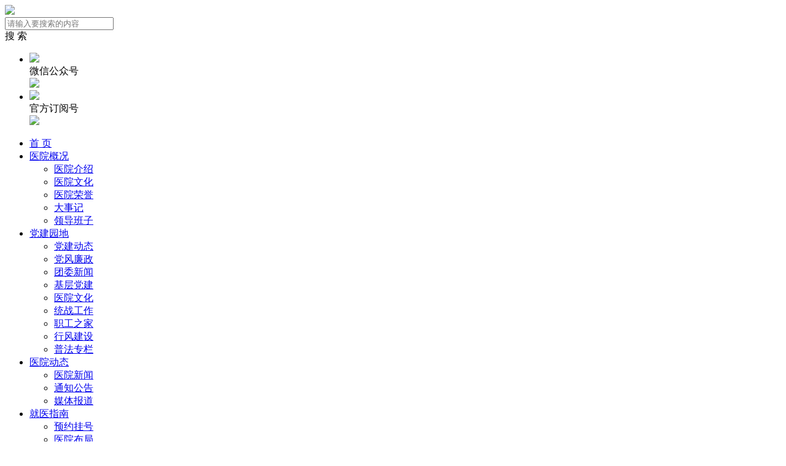

--- FILE ---
content_type: text/html; charset=utf-8
request_url: http://www.zxyyy.com/zbgg/detail.aspx?Id=15878&mtt=
body_size: 32543
content:




<!DOCTYPE html>

<html xmlns="http://www.w3.org/1999/xhtml">
<head><meta http-equiv="Content-Type" content="text/html; charset=utf-8" /><meta name="viewport" content="width=device-width,initial-scale=1.0,user-scalable=no,maximum-scale=1.0" /><title>
	南京市中西医结合医院门禁系统、一键式报警系统维保招标公告
</title><link type="text/css" rel="stylesheet" href="../css/base.css" /><link type="text/css" rel="stylesheet" href="../css/css.css" /><link type="text/css" rel="stylesheet" href="../css/animate.css" />
    <script src="../js/jquery.min.js" type="text/javascript"></script>
</head>
<body>
    <form name="form1" method="post" action="./detail.aspx?Id=15878&amp;mtt=" id="form1">
<div>
<input type="hidden" name="__VIEWSTATE" id="__VIEWSTATE" value="" />
</div>

<div>

	<input type="hidden" name="__EVENTVALIDATION" id="__EVENTVALIDATION" value="/wEdAAKvVXD1oYELeveMr0vHCmYPN5WJAUWWFbd52MiIX8UZDIZp9yRFEDs6sqJPPWVx3/1PuQ3L" />
</div>
        
<script type="text/javascript">
    function searchs() {
        var strSession = $('#top_txtSo').val();
        if (strSession != "") {
            document.location.href = "/search/search.aspx?so=" + strSession;
            return false;
        }
        return true;
    }
</script>
<div class="top">
    <div class="wrap clear">
        <div class="logo fl">
            <a href="../index.aspx">
                <img src="../images/logo.png"></a>
        </div>
        <div class="tt-ri fr">
            <div class="s-sou clear">
                <div class="input fl">
                    <input name="top$txtSo" type="text" id="top_txtSo" placeholder="请输入要搜索的内容" autocomplete="off" />
                </div>
                <div class="search fr" onclick="return searchs()" id="btnValidate">
                    搜 索
                </div>
            </div>

            <div class="link">
                <ul>

                    <li>
                        <div class="pic">
                            <img src="../images/i3.png">
                        </div>
                        <div class="txt">微信公众号</div>
                        <div class="ewm">
                            <img src="../images/ewm.jpg">
                        </div>
                    </li>
                    <li>
                        <div class="pic">
                            <img src="../images/i2.png">
                        </div>
                        <div class="txt">官方订阅号</div>
                        <div class="ewm">
                            <img src="../images/ewm1.jpg">
                        </div>
                    </li>

                    <div class="clear"></div>
                </ul>
            </div>
        </div>
    </div>
</div>
<header class="main-header">
    <!--Start Header upper -->
    <div class="wrap">
        <div class="header-upper-middle">
            <div class="nav-outer clearfix">
                <div class="mobile-nav-toggler"><span class="icon fa fa-bars"><b></b><b></b><b></b></span></div>
                <nav class="main-menu navbar-expand-md navbar-light">
                    <div class="collapse navbar-collapse show clearfix" id="navbarSupportedContent">
                        <ul class="navigation fl">
                            <li><a href="../index.aspx">首  页</a></li>
                            <li class="dropdown"><a href="../yykg/yyjs.aspx">医院概况</a>
                                <ul>
                                    <li><a href="../yykg/yyjs.aspx">医院介绍</a></li>
                                    <li><a href="../yykg/yywh.aspx">医院文化</a></li>
                                    <li><a href="../yykg/yyry.aspx">医院荣誉</a></li>
                                    <li><a href="../yykg/dsj.aspx">大事记</a></li>
                                    <li><a href="../yykg/ldbz.aspx">领导班子</a></li>
                                </ul>
                            </li>
                            <li class="dropdown"><a href="javascript:void(0);">党建园地</a>
                                <ul>
                                    
                                            <li><a href="../djyd/qtgz.aspx?mtt=1&typename=党建动态">党建动态</a></li>
                                        
                                            <li><a href="../djyd/qtgz.aspx?mtt=80&typename=党风廉政">党风廉政</a></li>
                                        
                                            <li><a href="../djyd/qtgz.aspx?mtt=2&typename=团委新闻">团委新闻</a></li>
                                        
                                            <li><a href="../djyd/qtgz.aspx?mtt=3&typename=基层党建">基层党建</a></li>
                                        
                                            <li><a href="../djyd/qtgz.aspx?mtt=4&typename=医院文化">医院文化</a></li>
                                        
                                            <li><a href="../djyd/qtgz.aspx?mtt=5&typename=统战工作">统战工作</a></li>
                                        
                                            <li><a href="../djyd/qtgz.aspx?mtt=6&typename=职工之家">职工之家</a></li>
                                        
                                            <li><a href="../djyd/qtgz.aspx?mtt=7&typename=行风建设">行风建设</a></li>
                                        
                                            <li><a href="../djyd/qtgz.aspx?mtt=8&typename=普法专栏">普法专栏</a></li>
                                        
                                </ul>
                            </li>
                            <li class="dropdown"><a href="javascript:void(0);">医院动态</a>
                                <ul>
                                    
                                            <li><a href="../news/news.aspx?mtt=9&typename=医院新闻">医院新闻</a></li>
                                        
                                            <li><a href="../news/news.aspx?mtt=10&typename=通知公告">通知公告</a></li>
                                        
                                            <li><a href="../news/news.aspx?mtt=11&typename=媒体报道">媒体报道</a></li>
                                        
                                </ul>
                            </li>
                            <li class="dropdown"><a href="../jyzn/yybj.aspx">就医指南</a>
                                <ul>
                                    <li><a href="../jyzn/yygh.aspx">预约挂号</a></li>
                                    <li><a href="../jyzn/yybj.aspx">医院布局</a></li>
                                    <li><a href="../jyzn/zjmz.aspx">专家门诊时间表</a></li>
                                    <li><a href="../zjjs/zdks.aspx">专家介绍</a></li>
                                    <li><a href="../ksdh/zdks.aspx">科室导航</a></li>
                                    <li><a href="../jyzn/jzlc.aspx">就诊流程</a></li>
                                    <li><a href="../jyzn/jtzn.aspx">交通指南</a></li>
                                    <li><a href="../jyzn/ybzc.aspx">医保政策</a></li>
                                    <li><a href="../jyzn/tjzx.aspx">体检中心</a></li>
                                </ul>
                            </li>
                            <li class="dropdown"><a href=" ">互联网医院</a>
                                <ul>

                                    <li>
                                        <img src="../images/ma.png"></li>

                                </ul>
                            </li>
                            <li class="dropdown"><a href="javascript:void(0);">科研教学</a>
                                <ul>
                                    
                                            <li><a href="../kyjx/xkjs.aspx?mtt=15&typename=科研动态">科研动态</a></li>
                                        
                                            <li><a href="../kyjx/xkjs.aspx?mtt=17&typename=伦理园地">伦理园地</a></li>
                                        
                                            <li><a href="../kyjx/xkjs.aspx?mtt=18&typename=教学动态">教学动态</a></li>
                                        
                                            <li><a href="../kyjx/xkjs.aspx?mtt=19&typename=导师风采">导师风采</a></li>
                                        
                                            <li><a href="../kyjx/xkjs.aspx?mtt=20&typename=继续教育">继续教育</a></li>
                                        
                                            <li><a href="../kyjx/xkjs.aspx?mtt=21&typename=健康教育">健康教育</a></li>
                                        
                                            <li><a href="../kyjx/xkjs.aspx?mtt=22&typename=下载专区">下载专区</a></li>
                                        
                                </ul>
                            </li>
                            <li class="dropdown"><a href="http://nxhgzs.zxyyy.com/" target="_blank">钮晓红工作室</a></li>
                            <li class="dropdown"><a href="javascript:void(0);">护理在线</a>
                                <ul>
                                    
                                            <li><a href="../hlzx/ywzc.aspx?mtt=67&typename=护理动态">护理动态</a></li>
                                        
                                            <li><a href="../hlzx/ywzc.aspx?mtt=68&typename=中医护理">中医护理</a></li>
                                        
                                            <li><a href="../hlzx/ywzc.aspx?mtt=69&typename=护理教研">护理教研</a></li>
                                        
                                            <li><a href="../hlzx/ywzc.aspx?mtt=70&typename=天使风采">天使风采</a></li>
                                        
                                            <li><a href="../hlzx/ywzc.aspx?mtt=71&typename=下载专区">下载专区</a></li>
                                        
                                    <li><a href="/hlzx/hlfw.aspx">护理服务</a></li>
                                    <li><a href="/hlzx/hlmz.aspx">护理门诊</a></li>
                                </ul>
                            </li>
                            <li class="dropdown"><a href="javascript:void(0);">院务公开</a>
                                <ul>
                                    <li><a href="/ywgk/zbgg.aspx">招标公告</a></li>
                                    
                                            <li><a href="../ywgk/ywgk.aspx?mtt=44&typename=医院相关资质">医院相关资质</a></li>
                                        
                                            <li><a href="../ywgk/ywgk.aspx?mtt=51&typename=医院运行指标">医院运行指标</a></li>
                                        
                                            <li><a href="../ywgk/ywgk.aspx?mtt=52&typename=医疗服务效率">医疗服务效率</a></li>
                                        
                                            <li><a href="../ywgk/ywgk.aspx?mtt=53&typename=常规医疗服务项目">常规医疗服务项目</a></li>
                                        
                                            <li><a href="../ywgk/ywgk.aspx?mtt=54&typename=单病种服务信息公示">单病种服务信息公示</a></li>
                                        
                                            <li><a href="../ywgk/ywgk.aspx?mtt=55&typename=重要人事任免">重要人事任免</a></li>
                                        
                                            <li><a href="../ywgk/ywgk.aspx?mtt=56&typename=病友服务专区">病友服务专区</a></li>
                                        
                                            <li><a href="../ywgk/ywgk.aspx?mtt=57&typename=医德医风建设">医德医风建设</a></li>
                                        
                                            <li><a href="../ywgk/ywgk.aspx?mtt=59&typename=政策文件">政策文件</a></li>
                                        
                                            <li><a href="../ywgk/ywgk.aspx?mtt=61&typename=规章制度">规章制度</a></li>
                                        
                                            <li><a href="../ywgk/ywgk.aspx?mtt=62&typename=档案信息">档案信息</a></li>
                                        
                                </ul>
                            </li>
                            <li class="dropdown"><a href="javascript:void(0);">人才招聘</a>
                                <ul>
                                    
                                            <li><a href="../zhao/zhao.aspx?mtt=73&typename=招聘公告">招聘公告</a></li>
                                        
                                </ul>
                            </li>
                            <li class="dropdown"><a href="../lxwm/lxwm.aspx">联系我们</a></li>
                        </ul>
                    </div>
                </nav>
                <!-- Main Menu End-->

            </div>
        </div>

        <!--End Header Upper-->

        <!-- Mobile Menu  -->
        <div class="mobile-menu">
            <div class="menu-backdrop"></div>
            <div class="close-btn">
                <span class="icon flaticon-multiply">
                    <img src="../images/cc.png" alt="" title=""></span>
            </div>
            <nav class="menu-box">
                <div class="nav-logo">
                    <a href=" ">
                        <img src="../images/logo.png" alt="" title=""></a>
                </div>
                <div class="menu-outer">
                    <!--Here Menu Will Come Automatically Via Javascript / Same Menu as in Header-->
                </div>
            </nav>
        </div>
        <!-- End Mobile Menu -->
    </div>
</header>


        <div class="ne-banner">
            <img src="../images/ne-banner1.jpg" class="pc-banner">
        </div>
        <div class="ne-xi">
            <div class="wrap clear">
                <div class="ne-le fl">
                    <h1>招标公告</h1>
                    <ul>
                        <li><a href="zbgg.aspx" class="on">招标公告</a></li>
                    </ul>
                </div>
                <div class="ne-ri fr">
                    <div class="ri-ti clear">
                        <h1>招标公告</h1>
                        <p>所在位置<span> | </span>招标公告 <span>|</span>   招标公告</p>
                    </div>
                    <div class="ab-xi">
                        
                                <div class="new-nr-ti">
                                    <h1>南京市中西医结合医院门禁系统、一键式报警系统维保招标公告</h1>
                                    <p>发布时间：2022-11-09    浏览：1293 次</p>
                                </div>
                                <p style="text-align:center"><strong><span style=";font-family:宋体;font-size:21px"><span style="font-family:宋体">南京市中西医结合医院门禁系统、一键式报警系统</span><span style="font-family:宋体">维保招标公告</span></span></strong></p><p style="margin-left: 28px;line-height: 150%;background: rgb(255, 255, 255)"><strong><span style=";font-family:宋体;line-height:150%;color:rgb(51,51,51);font-size:16px"><span style="font-family:宋体">一、</span></span></strong><strong><span style=";font-family:宋体;line-height:150%;color:rgb(51,51,51);font-size:16px"><span style="font-family:宋体">项目概况</span></span></strong></p><p style="text-indent:28px;line-height:150%"><span style=";font-family:宋体;line-height:150%;color:rgb(51,51,51);font-size:16px">1、项目内容</span><span style=";font-family:宋体;line-height:150%;color:rgb(51,51,51);font-size:16px"><span style="font-family:宋体">：</span></span><span style=";font-family:宋体;line-height:150%;font-size:16px"><span style="font-family:宋体">南京市中西医结合医院门禁系统及一键式报警系统维保项目。</span></span></p><p style="text-indent: 28px;line-height: 150%;background: rgb(255, 255, 255)"><span style=";font-family:宋体;line-height:150%;color:rgb(51,51,51);font-size:16px">2、招标方式：</span><span style=";font-family:宋体;line-height:150%;color:rgb(51,51,51);font-size:16px"><span style="font-family:宋体">公开</span></span><span style=";font-family:宋体;line-height:150%;color:rgb(51,51,51);font-size:16px"><span style="font-family:宋体">招标</span></span></p><p style="margin-left: 28px;line-height: 150%;background: rgb(255, 255, 255)"><strong><span style=";font-family:宋体;line-height:150%;color:rgb(51,51,51);font-size:16px"><span style="font-family:宋体">二</span></span></strong><strong><span style=";font-family:宋体;line-height:150%;color:rgb(51,51,51);font-size:16px"><span style="font-family:宋体">、</span></span></strong><strong><span style=";font-family:宋体;line-height:150%;color:rgb(51,51,51);font-size:16px"><span style="font-family:宋体">投标人</span></span></strong><strong><span style=";font-family:宋体;line-height:150%;color:rgb(51,51,51);font-size:16px"><span style="font-family:宋体">的资格要求</span></span></strong></p><p style="text-indent: 28px;line-height: 150%;background: rgb(255, 255, 255)"><span style=";font-family:宋体;line-height:150%;color:rgb(51,51,51);font-size:16px"><span style="font-family:宋体">1、《中华人民共和国政府采购法》规定的条件</span></span></p><p style="margin-top:0;margin-bottom:0;text-indent:19px;line-height:150%;background:rgb(255,255,255)"><span style=";font-family:宋体;color:rgb(51,51,51);font-size:16px"><span style="font-family:宋体">（</span><span style="font-family:宋体">1）具有独立承担民事责任的能力（提供法人或者其他组织的营业执照，自然人的身份证）。</span></span></p><p style="margin-top:0;margin-bottom:0;text-indent:19px;line-height:150%;background:rgb(255,255,255)"><span style=";font-family:宋体;color:rgb(51,51,51);font-size:16px"><span style="font-family:宋体">（</span><span style="font-family:宋体">2）具有良好的商业信誉和健全的财务会计制度（提供参加本次采购活动前的会计报表）。</span></span></p><p style="margin-top:0;margin-bottom:0;text-indent:19px;line-height:150%;background:rgb(255,255,255)"><span style=";font-family:宋体;color:rgb(51,51,51);font-size:16px"><span style="font-family:宋体">（</span><span style="font-family:宋体">3）具有履行合同所必需的设备和专业技术能力（根据项目需求提供履行合同所必需的设备和专业技术能力的声明及证明材料）。</span></span></p><p style="margin-top:0;margin-bottom:0;text-indent:19px;line-height:150%;background:rgb(255,255,255)"><span style=";font-family:宋体;color:rgb(51,51,51);font-size:16px"><span style="font-family:宋体">（</span><span style="font-family:宋体">4）有依法缴纳税收和社会保障资金的良好记录（提供参加本次采购活动前一年内（至少一个月）依法缴纳税收和社会保障资金的相关材料）。</span></span></p><p style="margin-top:0;margin-bottom:0;text-indent:19px;line-height:150%;background:rgb(255,255,255)"><span style=";font-family:宋体;color:rgb(51,51,51);font-size:16px"><span style="font-family:宋体">（</span><span style="font-family:宋体">5）参加招标采购活动前三年内，在经营活动中没有重大违法记录（提供参</span></span><span style=";font-family:宋体;font-size:16px"><span style="font-family:宋体">加本次招标采购活动前</span><span style="font-family:宋体">3年内在经营活动中没有重大违法记录的书面声明）。</span></span></p><p style="text-indent: 28px;line-height: 150%;background: rgb(255, 255, 255)"><span style=";font-family:宋体;line-height:150%;font-size:16px"><span style="font-family:宋体">2、投标人具有电子与智能化专业承包二级及以上资质具有效期</span></span><span style=";font-family:宋体;line-height:150%;font-size:16px"><span style="font-family:宋体">内的</span></span><span style=";font-family:宋体;line-height:150%;font-size:16px"><span style="font-family:宋体">安全生产许可证。</span></span></p><p style="text-indent: 28px;line-height: 150%;background: rgb(255, 255, 255)"><span style=";font-family:宋体;line-height:150%;font-size:16px"><span style="font-family:宋体">3、投标人需登录“南京市政府采购网”或者“信用南京”，进入“南京市政府采购供应商诚信档案”注册登录后，打印“南京市政府采购供应商信用记录表”，经法人签名盖章后作为投标文件的一部分</span></span></p><p style="text-indent: 28px;line-height: 150%;background: rgb(255, 255, 255)"><span style=";font-family:宋体;line-height:150%;font-size:16px"><span style="font-family:宋体">4、提供中控门禁产品维护授权书。</span></span></p><p style="line-height: 150%;background: rgb(255, 255, 255)"><strong><span style=";font-family:宋体;line-height:150%;font-size:16px"><span style="font-family:宋体">三、其他服务条款</span></span></strong></p><p style="margin-top:0;margin-bottom:0;line-height:150%;background:rgb(255,255,255)"><span style=";font-family:宋体;font-size:16px"><span style="font-family:宋体">1、设备更换：系统运行中的设备或线路故障在成本支出不大于200元时由维护</span></span><span style=";font-family:宋体;color:rgb(51,51,51);font-size:16px"><span style="font-family:宋体">方负责，维保方应保证更换的配件是全新、未使用过的原装合格正品，并完全符合国家质量检测标准和环保标准，维保方提供的配件质量应符合中华人民共和国相关标准及相应的技术规范；对更换超过</span><span style="font-family:宋体">200元以上价值配件，配件按市场价格与院方结算，维保方只收取零配件费用，不收取上门费、人工费。如需更换200元以上配件，维保方应先提供书面报告，在征得院方书面同意后再予以更换。</span></span></p><p style="margin-top:0;margin-bottom:0;line-height:150%;background:rgb(255,255,255)"><span style=";font-family:宋体;color:rgb(51,51,51);font-size:16px"><span style="font-family:宋体">2、请投标供应商提供200元以上常用配件价格清单。</span></span></p><p style="margin-top:0;margin-bottom:0;line-height:150%;background:rgb(255,255,255)"><span style=";font-family:宋体;color:rgb(51,51,51);font-size:16px"><span style="font-family:宋体">3、切实加强现场管理确保安全生产，在检修保养中发生人身设备及第三者事故，由投标方负责。</span></span></p><p style="margin-top:0;margin-bottom:0;line-height:150%;background:rgb(255,255,255)"><strong><span style=";font-family:宋体;color:rgb(51,51,51);font-size:16px"><span style="font-family:宋体">四、报名及现场勘察</span></span></strong></p><p style="text-indent: 28px;line-height: 150%;background: rgb(255, 255, 255)"><span style=";font-family:宋体;line-height:150%;color:rgb(51,51,51);font-size:16px"><span style="font-family:宋体">1、投标报名时间：2022年</span></span><span style=";font-family:宋体;line-height:150%;color:rgb(51,51,51);font-size:16px">11</span><span style=";font-family:宋体;line-height:150%;color:rgb(51,51,51);font-size:16px"><span style="font-family:宋体">月</span><span style="font-family:宋体">0</span></span><span style=";font-family:宋体;line-height:150%;color:rgb(51,51,51);font-size:16px"><span style="font-family:宋体">9</span></span><span style=";font-family:宋体;line-height:150%;color:rgb(51,51,51);font-size:16px"><span style="font-family:宋体">日</span><span style="font-family:宋体">—2022年11月</span></span><span style=";font-family:宋体;line-height:150%;color:rgb(51,51,51);font-size:16px"><span style="font-family:宋体">15</span></span><span style=";font-family:宋体;line-height:150%;color:rgb(51,51,51);font-size:16px"><span style="font-family:宋体">日工作日期间每天</span><span style="font-family:宋体">8：00—12：00;14:00-17:00。</span></span></p><p style="text-indent: 28px;line-height: 150%;background: rgb(255, 255, 255)"><span style=";font-family:宋体;line-height:150%;color:rgb(51,51,51);font-size:16px"><span style="font-family:宋体">2、报名地点：南京市玄武区孝陵卫179号4号楼2楼南京市中西医结合医院总务科</span></span></p><p style="text-indent: 28px;line-height: 150%;background: rgb(255, 255, 255)"><span style=";font-family:宋体;line-height:150%;color:rgb(51,51,51);font-size:16px"><span style="font-family:宋体">3、联系人：</span></span><span style=";font-family:宋体;line-height:150%;color:rgb(51,51,51);font-size:16px"><span style="font-family:宋体">庄老师</span></span><span style=";font-family:宋体;line-height:150%;color:rgb(51,51,51);font-size:16px"><span style="font-family:宋体">，联系电话：</span><span style="font-family:宋体">025-85370928</span></span></p><p style="margin-left: 28px;line-height: 150%;background: rgb(255, 255, 255)"><strong><span style=";font-family:宋体;line-height:150%;color:rgb(51,51,51);font-size:16px"><span style="font-family:宋体">五、报名单位提供以下要求证明文件，所有材料须加盖单位公章，审核通过后获取招标文件</span></span></strong><span style=";font-family:宋体;line-height:150%;color:rgb(51,51,51);font-size:16px"><span style="font-family:宋体">。</span></span></p><p style="text-indent: 28px;line-height: 150%;background: rgb(255, 255, 255)"><span style=";font-family:宋体;line-height:150%;color:rgb(51,51,51);font-size:16px"><span style="font-family:宋体">1、提交《南京市政府采购供应商信用记录表暨信用承诺书》。</span></span></p><p style="text-indent: 28px;line-height: 150%;background: rgb(255, 255, 255)"><span style=";font-family:宋体;line-height:150%;color:rgb(51,51,51);font-size:16px"><span style="font-family:宋体">2、提交企业法人营业执照、税务登记证、组织机构代码或三证合一的营业执照副本复印件及相关行业资质证书复印件加盖公章。</span></span></p><p style="text-indent: 28px;line-height: 150%;background: rgb(255, 255, 255)"><span style=";font-family:宋体;line-height:150%;color:rgb(51,51,51);font-size:16px"><span style="font-family:宋体">3、报名代表人授权委托书原件和委托代理人的身份证原件及复印件。</span></span></p><p style="margin-left: 28px;line-height: 150%;background: rgb(255, 255, 255)"><strong><span style=";font-family:宋体;line-height:150%;color:rgb(51,51,51);font-size:16px"><span style="font-family:宋体">六、是否接受联合体投标：</span></span></strong><span style=";font-family:宋体;line-height:150%;color:rgb(51,51,51);font-size:16px"><span style="font-family:宋体">否。</span></span></p><p style="margin-left: 28px;line-height: 150%;background: rgb(255, 255, 255)"><strong><span style=";font-family:宋体;line-height:150%;color:rgb(51,51,51);font-size:16px"><span style="font-family:宋体">七、开标时间、地点与要求：</span></span></strong><span style=";font-family:宋体;line-height:150%;color:rgb(51,51,51);font-size:16px"><span style="font-family:宋体">见招标文件。</span></span></p><p style="margin-top:0;margin-bottom:0;line-height:150%;background:rgb(255,255,255)"><br/></p><p><br/></p>
                            
                    </div>
                </div>
            </div>

        </div>
        
 <style>
    #imgConac{ width:30px}
    </style>
  <div class="footer">
            <div class="wrap clear">
                <ul class="f-lx fl">
                    <li>医院电话<span>025-85370528<br />
                        025-85370819</span> </li>
                    <li>医院地址：南京市玄武区孝陵卫179号</li>
                </ul>
                <ul class="f-email fl">
                    <li><a href="mailto:zxydbhf@163.com">意见反馈信箱</a></li>
                    <li style="display:none;"><a href="mailto:tzzyyzxx@sina.com">院长信箱</a></li>
                    <li style="display:none;"><a href="mailto:tzeyhfb@126.com">投诉信箱</a></li>
                </ul>
                <ul class="f-ewm fr">
                    <li>
                        <img src="../images/ewm.jpg">
                        <p>扫码关注公众号</p>
                    </li>
                    <li>
                        <img src="../images/ewm1.jpg">
                        <p>医院官方订阅号</p>
                    </li>
                </ul>
            </div>
        </div>
        <div class="banquan">
            <div class="wrap clear">
                <p>版权所有：南京市中西医结合医院  技术支持：恒网承建  备案号：<a href="http://www.beian.miit.gov.cn/"  target="_blank" style="color:#fff">苏ICP备12076291号-1</a></p>
                <p style="padding:0 15px;"><a href="http://www.beian.gov.cn/portal/registerSystemInfo?recordcode=32010202010376" target="_blank" style="color:#fff"><img src="../images/gaa.png" style="vertical-align: text-top;">苏公网安备 32010202010376号</a></p>
                <span> <select style="WIDTH: 170px" onchange="window.open(this.options[this.options.selectedIndex].value)"><option selected="">== 友情链接 ==</option> <option value="http://www.nhc.gov.cn/">中华人民共和国国家卫生健康委员会</option> <option value="http://www.satcm.gov.cn/">国家中医药管理局</option> <option value="http://wjw.jiangsu.gov.cn/">江苏省卫生健康委员会</option> <option value="http://wjw.jiangsu.gov.cn/col/col57216/index.html">江苏省中医药管理局</option> <option value="http://wjw.nanjing.gov.cn/">南京市卫生健康委员会</option> <option value="http://www.njglyy.com">南京鼓楼医院</option> <option value="http://www.njkq.net/">南京市口腔医院</option> <option value="http://www.njch.com.cn/">南京市儿童医院</option> <option value="http://www.njsdyyy.com.cn/">南京市第一医院</option> <option value="http://www.njsech.net/">南京市第二医院</option> <option value="http://www.njfybjy.com/">南京市妇幼保健医院</option> <option value="http://www.njszyy.cn/">南京市中医院</option> <option value="http://www.njucm.edu.cn/">南京中医药大学</option> <option value="http://www.ahtcm.edu.cn/">安徽中医学院</option> <option value="http://www.njycjy.com.cn/">南京市党员远程服务平台</option> <option value="http://wmdw.jswmw.com/home/?lid=2639">文明单位在线创建</option> <option value="http://www.jstcm.com/
">江苏中医药信息网</option> <option value="http://www.jscdc.cn/KABP2011/business/index1.jsp">健康素养学习测评</option></select> | <a href="">法律声明</a></span>
            </div>
        </div>
         <p style="text-align: center; float: none">
            <script type="text/javascript">document.write(unescape("%3Cspan id='_ideConac' %3E%3C/span%3E%3Cscript src='https://dcs.conac.cn/js/nis/32/01/00/629a16f2b626ede72999d916be93c61a/12320100426010257Y-20015297.js' type='text/javascript'%3E%3C/script%3E"));</script>
        </p>
<script src="../js/scrollbar.js"></script>
<script src="../js/custom.js"></script>
<script src="../js/wow.min.js"></script>
<script>
    if (!(/msie [6|7|8|9]/i.test(navigator.userAgent))) {
        new WOW().init();
    };
</script>

    </form>
</body>
</html>
